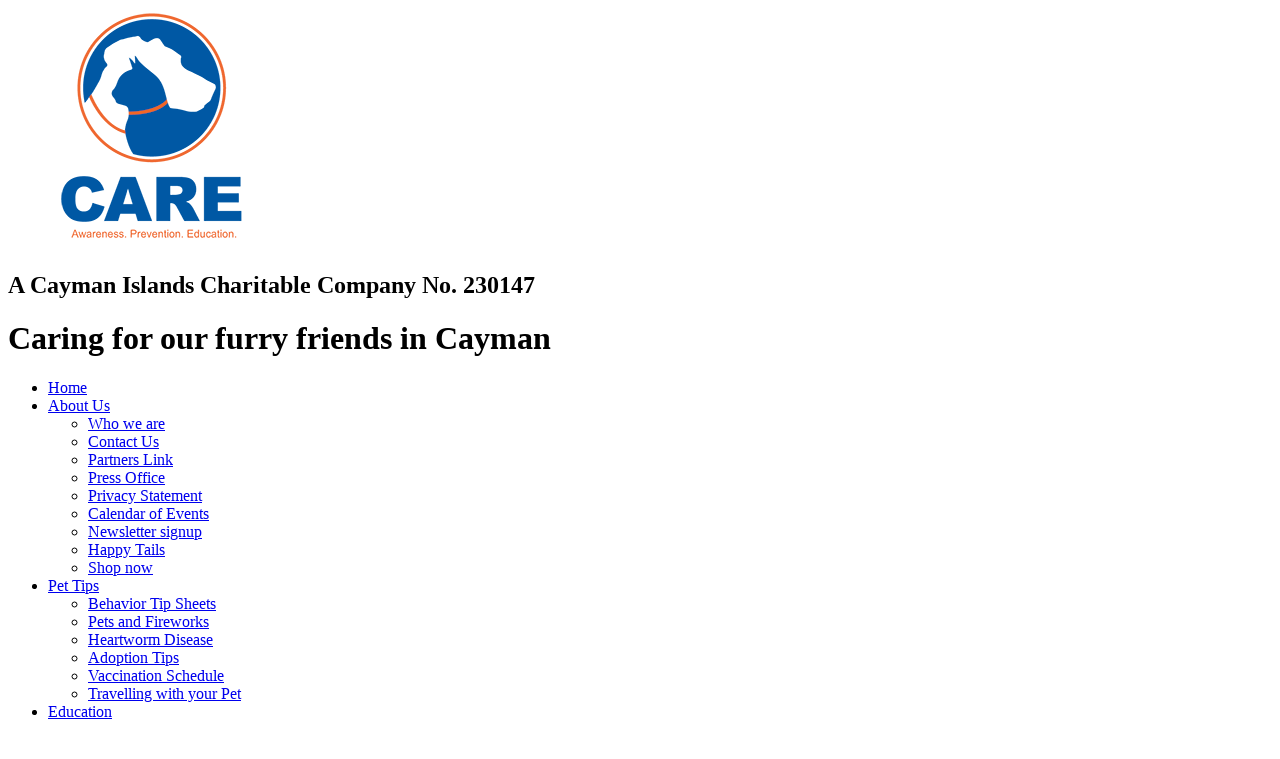

--- FILE ---
content_type: text/html; charset=UTF-8
request_url: https://caymancare.ky/education/happy-tails/jackie-chan/
body_size: 6890
content:
<!DOCTYPE html PUBLIC "-//W3C//DTD XHTML 1.0 Strict//EN" "http://www.w3.org/TR/xhtml1/DTD/xhtml1-strict.dtd">
<html lang="en-US">
<head>
	<title>Jackie Chan</title>
	<meta http-equiv="Content-Type" content="text/html; charset=UTF-8" />
	<meta http-equiv="imagetoolbar" content="no" />
	<meta name="robots" content="noodp" />
	
	<!-- Styles -->
	<link rel="stylesheet" href="https://caymancare.ky/wp-content/themes/care-theme/style.css" type="text/css" media="screen,projection,tv" />
	<link rel="stylesheet" href="https://caymancare.ky/wp-content/themes/care-theme/print.css" type="text/css" media="print" />
	
	<!-- RSS & Pingback -->
	<link rel="alternate" type="application/rss+xml" title="RSS 2.0" href="https://caymancare.ky/feed/" />
	<link rel="alternate" type="text/xml" title="RSS .92" href="https://caymancare.ky/feed/rss/" />
	<link rel="alternate" type="application/atom+xml" title="Atom 0.3" href="https://caymancare.ky/feed/atom/" />
	<link rel="pingback" href="" />

	<!-- WP Head -->
		<meta name='robots' content='max-image-preview:large' />
<link rel="alternate" title="oEmbed (JSON)" type="application/json+oembed" href="https://caymancare.ky/wp-json/oembed/1.0/embed?url=https%3A%2F%2Fcaymancare.ky%2Feducation%2Fhappy-tails%2Fjackie-chan%2F" />
<link rel="alternate" title="oEmbed (XML)" type="text/xml+oembed" href="https://caymancare.ky/wp-json/oembed/1.0/embed?url=https%3A%2F%2Fcaymancare.ky%2Feducation%2Fhappy-tails%2Fjackie-chan%2F&#038;format=xml" />
<style id='wp-img-auto-sizes-contain-inline-css' type='text/css'>
img:is([sizes=auto i],[sizes^="auto," i]){contain-intrinsic-size:3000px 1500px}
/*# sourceURL=wp-img-auto-sizes-contain-inline-css */
</style>

<style id='wp-emoji-styles-inline-css' type='text/css'>

	img.wp-smiley, img.emoji {
		display: inline !important;
		border: none !important;
		box-shadow: none !important;
		height: 1em !important;
		width: 1em !important;
		margin: 0 0.07em !important;
		vertical-align: -0.1em !important;
		background: none !important;
		padding: 0 !important;
	}
/*# sourceURL=wp-emoji-styles-inline-css */
</style>
<link rel='stylesheet' id='wp-block-library-css' href='https://caymancare.ky/wp-includes/css/dist/block-library/style.min.css?ver=6.9' type='text/css' media='all' />
<style id='global-styles-inline-css' type='text/css'>
:root{--wp--preset--aspect-ratio--square: 1;--wp--preset--aspect-ratio--4-3: 4/3;--wp--preset--aspect-ratio--3-4: 3/4;--wp--preset--aspect-ratio--3-2: 3/2;--wp--preset--aspect-ratio--2-3: 2/3;--wp--preset--aspect-ratio--16-9: 16/9;--wp--preset--aspect-ratio--9-16: 9/16;--wp--preset--color--black: #000000;--wp--preset--color--cyan-bluish-gray: #abb8c3;--wp--preset--color--white: #ffffff;--wp--preset--color--pale-pink: #f78da7;--wp--preset--color--vivid-red: #cf2e2e;--wp--preset--color--luminous-vivid-orange: #ff6900;--wp--preset--color--luminous-vivid-amber: #fcb900;--wp--preset--color--light-green-cyan: #7bdcb5;--wp--preset--color--vivid-green-cyan: #00d084;--wp--preset--color--pale-cyan-blue: #8ed1fc;--wp--preset--color--vivid-cyan-blue: #0693e3;--wp--preset--color--vivid-purple: #9b51e0;--wp--preset--gradient--vivid-cyan-blue-to-vivid-purple: linear-gradient(135deg,rgb(6,147,227) 0%,rgb(155,81,224) 100%);--wp--preset--gradient--light-green-cyan-to-vivid-green-cyan: linear-gradient(135deg,rgb(122,220,180) 0%,rgb(0,208,130) 100%);--wp--preset--gradient--luminous-vivid-amber-to-luminous-vivid-orange: linear-gradient(135deg,rgb(252,185,0) 0%,rgb(255,105,0) 100%);--wp--preset--gradient--luminous-vivid-orange-to-vivid-red: linear-gradient(135deg,rgb(255,105,0) 0%,rgb(207,46,46) 100%);--wp--preset--gradient--very-light-gray-to-cyan-bluish-gray: linear-gradient(135deg,rgb(238,238,238) 0%,rgb(169,184,195) 100%);--wp--preset--gradient--cool-to-warm-spectrum: linear-gradient(135deg,rgb(74,234,220) 0%,rgb(151,120,209) 20%,rgb(207,42,186) 40%,rgb(238,44,130) 60%,rgb(251,105,98) 80%,rgb(254,248,76) 100%);--wp--preset--gradient--blush-light-purple: linear-gradient(135deg,rgb(255,206,236) 0%,rgb(152,150,240) 100%);--wp--preset--gradient--blush-bordeaux: linear-gradient(135deg,rgb(254,205,165) 0%,rgb(254,45,45) 50%,rgb(107,0,62) 100%);--wp--preset--gradient--luminous-dusk: linear-gradient(135deg,rgb(255,203,112) 0%,rgb(199,81,192) 50%,rgb(65,88,208) 100%);--wp--preset--gradient--pale-ocean: linear-gradient(135deg,rgb(255,245,203) 0%,rgb(182,227,212) 50%,rgb(51,167,181) 100%);--wp--preset--gradient--electric-grass: linear-gradient(135deg,rgb(202,248,128) 0%,rgb(113,206,126) 100%);--wp--preset--gradient--midnight: linear-gradient(135deg,rgb(2,3,129) 0%,rgb(40,116,252) 100%);--wp--preset--font-size--small: 13px;--wp--preset--font-size--medium: 20px;--wp--preset--font-size--large: 36px;--wp--preset--font-size--x-large: 42px;--wp--preset--spacing--20: 0.44rem;--wp--preset--spacing--30: 0.67rem;--wp--preset--spacing--40: 1rem;--wp--preset--spacing--50: 1.5rem;--wp--preset--spacing--60: 2.25rem;--wp--preset--spacing--70: 3.38rem;--wp--preset--spacing--80: 5.06rem;--wp--preset--shadow--natural: 6px 6px 9px rgba(0, 0, 0, 0.2);--wp--preset--shadow--deep: 12px 12px 50px rgba(0, 0, 0, 0.4);--wp--preset--shadow--sharp: 6px 6px 0px rgba(0, 0, 0, 0.2);--wp--preset--shadow--outlined: 6px 6px 0px -3px rgb(255, 255, 255), 6px 6px rgb(0, 0, 0);--wp--preset--shadow--crisp: 6px 6px 0px rgb(0, 0, 0);}:where(.is-layout-flex){gap: 0.5em;}:where(.is-layout-grid){gap: 0.5em;}body .is-layout-flex{display: flex;}.is-layout-flex{flex-wrap: wrap;align-items: center;}.is-layout-flex > :is(*, div){margin: 0;}body .is-layout-grid{display: grid;}.is-layout-grid > :is(*, div){margin: 0;}:where(.wp-block-columns.is-layout-flex){gap: 2em;}:where(.wp-block-columns.is-layout-grid){gap: 2em;}:where(.wp-block-post-template.is-layout-flex){gap: 1.25em;}:where(.wp-block-post-template.is-layout-grid){gap: 1.25em;}.has-black-color{color: var(--wp--preset--color--black) !important;}.has-cyan-bluish-gray-color{color: var(--wp--preset--color--cyan-bluish-gray) !important;}.has-white-color{color: var(--wp--preset--color--white) !important;}.has-pale-pink-color{color: var(--wp--preset--color--pale-pink) !important;}.has-vivid-red-color{color: var(--wp--preset--color--vivid-red) !important;}.has-luminous-vivid-orange-color{color: var(--wp--preset--color--luminous-vivid-orange) !important;}.has-luminous-vivid-amber-color{color: var(--wp--preset--color--luminous-vivid-amber) !important;}.has-light-green-cyan-color{color: var(--wp--preset--color--light-green-cyan) !important;}.has-vivid-green-cyan-color{color: var(--wp--preset--color--vivid-green-cyan) !important;}.has-pale-cyan-blue-color{color: var(--wp--preset--color--pale-cyan-blue) !important;}.has-vivid-cyan-blue-color{color: var(--wp--preset--color--vivid-cyan-blue) !important;}.has-vivid-purple-color{color: var(--wp--preset--color--vivid-purple) !important;}.has-black-background-color{background-color: var(--wp--preset--color--black) !important;}.has-cyan-bluish-gray-background-color{background-color: var(--wp--preset--color--cyan-bluish-gray) !important;}.has-white-background-color{background-color: var(--wp--preset--color--white) !important;}.has-pale-pink-background-color{background-color: var(--wp--preset--color--pale-pink) !important;}.has-vivid-red-background-color{background-color: var(--wp--preset--color--vivid-red) !important;}.has-luminous-vivid-orange-background-color{background-color: var(--wp--preset--color--luminous-vivid-orange) !important;}.has-luminous-vivid-amber-background-color{background-color: var(--wp--preset--color--luminous-vivid-amber) !important;}.has-light-green-cyan-background-color{background-color: var(--wp--preset--color--light-green-cyan) !important;}.has-vivid-green-cyan-background-color{background-color: var(--wp--preset--color--vivid-green-cyan) !important;}.has-pale-cyan-blue-background-color{background-color: var(--wp--preset--color--pale-cyan-blue) !important;}.has-vivid-cyan-blue-background-color{background-color: var(--wp--preset--color--vivid-cyan-blue) !important;}.has-vivid-purple-background-color{background-color: var(--wp--preset--color--vivid-purple) !important;}.has-black-border-color{border-color: var(--wp--preset--color--black) !important;}.has-cyan-bluish-gray-border-color{border-color: var(--wp--preset--color--cyan-bluish-gray) !important;}.has-white-border-color{border-color: var(--wp--preset--color--white) !important;}.has-pale-pink-border-color{border-color: var(--wp--preset--color--pale-pink) !important;}.has-vivid-red-border-color{border-color: var(--wp--preset--color--vivid-red) !important;}.has-luminous-vivid-orange-border-color{border-color: var(--wp--preset--color--luminous-vivid-orange) !important;}.has-luminous-vivid-amber-border-color{border-color: var(--wp--preset--color--luminous-vivid-amber) !important;}.has-light-green-cyan-border-color{border-color: var(--wp--preset--color--light-green-cyan) !important;}.has-vivid-green-cyan-border-color{border-color: var(--wp--preset--color--vivid-green-cyan) !important;}.has-pale-cyan-blue-border-color{border-color: var(--wp--preset--color--pale-cyan-blue) !important;}.has-vivid-cyan-blue-border-color{border-color: var(--wp--preset--color--vivid-cyan-blue) !important;}.has-vivid-purple-border-color{border-color: var(--wp--preset--color--vivid-purple) !important;}.has-vivid-cyan-blue-to-vivid-purple-gradient-background{background: var(--wp--preset--gradient--vivid-cyan-blue-to-vivid-purple) !important;}.has-light-green-cyan-to-vivid-green-cyan-gradient-background{background: var(--wp--preset--gradient--light-green-cyan-to-vivid-green-cyan) !important;}.has-luminous-vivid-amber-to-luminous-vivid-orange-gradient-background{background: var(--wp--preset--gradient--luminous-vivid-amber-to-luminous-vivid-orange) !important;}.has-luminous-vivid-orange-to-vivid-red-gradient-background{background: var(--wp--preset--gradient--luminous-vivid-orange-to-vivid-red) !important;}.has-very-light-gray-to-cyan-bluish-gray-gradient-background{background: var(--wp--preset--gradient--very-light-gray-to-cyan-bluish-gray) !important;}.has-cool-to-warm-spectrum-gradient-background{background: var(--wp--preset--gradient--cool-to-warm-spectrum) !important;}.has-blush-light-purple-gradient-background{background: var(--wp--preset--gradient--blush-light-purple) !important;}.has-blush-bordeaux-gradient-background{background: var(--wp--preset--gradient--blush-bordeaux) !important;}.has-luminous-dusk-gradient-background{background: var(--wp--preset--gradient--luminous-dusk) !important;}.has-pale-ocean-gradient-background{background: var(--wp--preset--gradient--pale-ocean) !important;}.has-electric-grass-gradient-background{background: var(--wp--preset--gradient--electric-grass) !important;}.has-midnight-gradient-background{background: var(--wp--preset--gradient--midnight) !important;}.has-small-font-size{font-size: var(--wp--preset--font-size--small) !important;}.has-medium-font-size{font-size: var(--wp--preset--font-size--medium) !important;}.has-large-font-size{font-size: var(--wp--preset--font-size--large) !important;}.has-x-large-font-size{font-size: var(--wp--preset--font-size--x-large) !important;}
/*# sourceURL=global-styles-inline-css */
</style>

<style id='classic-theme-styles-inline-css' type='text/css'>
/*! This file is auto-generated */
.wp-block-button__link{color:#fff;background-color:#32373c;border-radius:9999px;box-shadow:none;text-decoration:none;padding:calc(.667em + 2px) calc(1.333em + 2px);font-size:1.125em}.wp-block-file__button{background:#32373c;color:#fff;text-decoration:none}
/*# sourceURL=/wp-includes/css/classic-themes.min.css */
</style>
<link rel='stylesheet' id='wp-pagenavi-css' href='https://caymancare.ky/wp-content/plugins/wp-pagenavi/pagenavi-css.css?ver=2.70' type='text/css' media='all' />
<script type="text/javascript" src="https://caymancare.ky/wp-includes/js/jquery/jquery.min.js?ver=3.7.1" id="jquery-core-js"></script>
<script type="text/javascript" src="https://caymancare.ky/wp-includes/js/jquery/jquery-migrate.min.js?ver=3.4.1" id="jquery-migrate-js"></script>
<link rel="https://api.w.org/" href="https://caymancare.ky/wp-json/" /><link rel="alternate" title="JSON" type="application/json" href="https://caymancare.ky/wp-json/wp/v2/pages/1407" /><link rel="EditURI" type="application/rsd+xml" title="RSD" href="https://caymancare.ky/xmlrpc.php?rsd" />

<link rel="canonical" href="https://caymancare.ky/education/happy-tails/jackie-chan/" />
<link rel='shortlink' href='https://caymancare.ky/?p=1407' />
</head>
<body class="wp-singular page-template-default page page-id-1407 page-child parent-pageid-136 wp-theme-care-theme">
	<div id="page">
		<div id="header">
			<div class="center">
				<div id="logo-info">
					<a href="https://caymancare.ky"><img src="https://caymancare.ky/wp-content/themes/care-theme/images/care.png" alt="Cayman Animal Rescue Enthusiasts" title="" id="logo" /></a>
					<h2>A Cayman Islands Charitable Company No. 230147</h2>
				</div>
				<h1>Caring for our furry friends in Cayman</h1>
			</div>
			<ul>
				<li id="menu-item-52" class="menu-item menu-item-type-post_type menu-item-object-page menu-item-home menu-item-52"><a href="https://caymancare.ky/">Home</a></li>
<li id="menu-item-53" class="menu-item menu-item-type-post_type menu-item-object-page menu-item-has-children menu-item-53"><a href="https://caymancare.ky/about-us/">About Us</a>
<ul class="sub-menu">
	<li id="menu-item-60" class="menu-item menu-item-type-post_type menu-item-object-page menu-item-60"><a href="https://caymancare.ky/about-us/who-we-are/">Who we are</a></li>
	<li id="menu-item-61" class="menu-item menu-item-type-post_type menu-item-object-page menu-item-61"><a href="https://caymancare.ky/about-us/contact-us/">Contact Us</a></li>
	<li id="menu-item-62" class="menu-item menu-item-type-post_type menu-item-object-page menu-item-62"><a href="https://caymancare.ky/about-us/partners-link/">Partners Link</a></li>
	<li id="menu-item-63" class="menu-item menu-item-type-post_type menu-item-object-page menu-item-63"><a href="https://caymancare.ky/about-us/press-office/">Press Office</a></li>
	<li id="menu-item-1593" class="menu-item menu-item-type-post_type menu-item-object-page menu-item-1593"><a href="https://caymancare.ky/about-us/privacy-policy-2/">Privacy Statement</a></li>
	<li id="menu-item-64" class="menu-item menu-item-type-post_type menu-item-object-page menu-item-64"><a href="https://caymancare.ky/about-us/calendar-of-events/">Calendar of Events</a></li>
	<li id="menu-item-145" class="menu-item menu-item-type-post_type menu-item-object-page menu-item-145"><a href="https://caymancare.ky/about-us/newsletter-signup/">Newsletter signup</a></li>
	<li id="menu-item-140" class="menu-item menu-item-type-post_type menu-item-object-page current-page-ancestor menu-item-140"><a href="https://caymancare.ky/education/happy-tails/">Happy Tails</a></li>
	<li id="menu-item-144" class="menu-item menu-item-type-post_type menu-item-object-page menu-item-144"><a href="https://caymancare.ky/about-us/shop-now/">Shop now</a></li>
</ul>
</li>
<li id="menu-item-54" class="menu-item menu-item-type-post_type menu-item-object-page menu-item-has-children menu-item-54"><a href="https://caymancare.ky/pet-tips/">Pet Tips</a>
<ul class="sub-menu">
	<li id="menu-item-128" class="menu-item menu-item-type-post_type menu-item-object-page menu-item-128"><a href="https://caymancare.ky/pet-tips/behavior-tip-sheets/">Behavior Tip Sheets</a></li>
	<li id="menu-item-893" class="menu-item menu-item-type-post_type menu-item-object-page menu-item-893"><a href="https://caymancare.ky/pet-tips/pets-and-fireworks/">Pets and Fireworks</a></li>
	<li id="menu-item-1077" class="menu-item menu-item-type-post_type menu-item-object-page menu-item-1077"><a href="https://caymancare.ky/pet-tips/heartworm-disease/">Heartworm Disease</a></li>
	<li id="menu-item-127" class="menu-item menu-item-type-post_type menu-item-object-page menu-item-127"><a href="https://caymancare.ky/pet-tips/adoption-tips/">Adoption Tips</a></li>
	<li id="menu-item-126" class="menu-item menu-item-type-post_type menu-item-object-page menu-item-126"><a href="https://caymancare.ky/pet-tips/vaccination-schedule/">Vaccination Schedule</a></li>
	<li id="menu-item-764" class="menu-item menu-item-type-post_type menu-item-object-page menu-item-764"><a href="https://caymancare.ky/pet-tips/travelling-with-your-pet/">Travelling with your Pet</a></li>
</ul>
</li>
<li id="menu-item-55" class="menu-item menu-item-type-post_type menu-item-object-page current-page-ancestor menu-item-has-children menu-item-55"><a href="https://caymancare.ky/education/">Education</a>
<ul class="sub-menu">
	<li id="menu-item-1480" class="menu-item menu-item-type-post_type menu-item-object-page menu-item-1480"><a href="https://caymancare.ky/humane-education/petzone-magazine/">PetZone Magazine</a></li>
	<li id="menu-item-59" class="menu-item menu-item-type-post_type menu-item-object-page menu-item-59"><a href="https://caymancare.ky/humane-education/">#kidsCARE</a></li>
	<li id="menu-item-138" class="menu-item menu-item-type-post_type menu-item-object-page menu-item-138"><a href="https://caymancare.ky/education/five-freedoms/">What are the Five Freedoms for Our Pets?</a></li>
</ul>
</li>
<li id="menu-item-56" class="menu-item menu-item-type-post_type menu-item-object-page menu-item-has-children menu-item-56"><a href="https://caymancare.ky/spay-and-neuter/">Spay and Neuter</a>
<ul class="sub-menu">
	<li id="menu-item-125" class="menu-item menu-item-type-post_type menu-item-object-page menu-item-125"><a href="https://caymancare.ky/spay-and-neuter/how-important-is-it/">How important is it</a></li>
	<li id="menu-item-124" class="menu-item menu-item-type-post_type menu-item-object-page menu-item-124"><a href="https://caymancare.ky/spay-and-neuter/pre-surgery-info/">Pre and Post-Surgery info</a></li>
	<li id="menu-item-122" class="menu-item menu-item-type-post_type menu-item-object-page menu-item-122"><a href="https://caymancare.ky/spay-and-neuter/trap-and-release-program/">Trap Neuter and Return program</a></li>
</ul>
</li>
<li id="menu-item-57" class="menu-item menu-item-type-post_type menu-item-object-page menu-item-has-children menu-item-57"><a href="https://caymancare.ky/donate/">Donate</a>
<ul class="sub-menu">
	<li id="menu-item-120" class="menu-item menu-item-type-post_type menu-item-object-page menu-item-120"><a href="https://caymancare.ky/donate/sponsorship/">Sponsorship</a></li>
	<li id="menu-item-121" class="menu-item menu-item-type-post_type menu-item-object-page menu-item-121"><a href="https://caymancare.ky/donate/donate/">Wish List</a></li>
</ul>
</li>
<li id="menu-item-58" class="menu-item menu-item-type-post_type menu-item-object-page menu-item-has-children menu-item-58"><a href="https://caymancare.ky/get-involved/">Get Involved</a>
<ul class="sub-menu">
	<li id="menu-item-119" class="menu-item menu-item-type-post_type menu-item-object-page menu-item-119"><a href="https://caymancare.ky/get-involved/volunteer/">Volunteer</a></li>
	<li id="menu-item-148" class="menu-item menu-item-type-post_type menu-item-object-page menu-item-148"><a href="https://caymancare.ky/get-involved/lost-found/">Lost &#038; Found</a></li>
	<li id="menu-item-118" class="menu-item menu-item-type-post_type menu-item-object-page menu-item-118"><a href="https://caymancare.ky/get-involved/foster/">Foster a Pet</a></li>
	<li id="menu-item-117" class="menu-item menu-item-type-post_type menu-item-object-page menu-item-117"><a href="https://caymancare.ky/get-involved/reporting-animal-cruelty/">Reporting animal cruelty</a></li>
</ul>
</li>
			</ul>
		</div>
		
		<div id="main">
			<div id="content">
			<div class="post-1407 page type-page status-publish has-post-thumbnail hentry">
			<h1>Jackie Chan</h1>
			<div class="entry">
				<p>Great way to start the day, finding out It was a perfect match:o) That&#8217;s right the devilishly handsome, Jackie Chan is officially adopted! After a week with his wonderful family in a foster to potential adopt situation they knew he was most certainly the one for them. We are so over the moon for Jackie Chan who is such a great Island boy and here he is pictured with his new Sister and Brother. Happy life Jackie Chan and we look forward to the occasional update.<a href="https://caymancare.ky/wp-content/uploads/2015/05/11113155_10152772270366402_8468184146521527955_n.jpg"><img fetchpriority="high" decoding="async" class="alignleft size-medium wp-image-1408" src="https://caymancare.ky/wp-content/uploads/2015/05/11113155_10152772270366402_8468184146521527955_n-300x225.jpg" alt="11113155_10152772270366402_8468184146521527955_n" width="300" height="225" srcset="https://caymancare.ky/wp-content/uploads/2015/05/11113155_10152772270366402_8468184146521527955_n-300x225.jpg 300w, https://caymancare.ky/wp-content/uploads/2015/05/11113155_10152772270366402_8468184146521527955_n.jpg 600w" sizes="(max-width: 300px) 100vw, 300px" /></a></p>
			</div>
		</div>

	
	</div>
		<div id="left-sidebar">
		<ul>
		              <li id="social-widget-3" class="widget widget-social">                  
                  <div id="social-box"><ul id="artist-social"><li id="fb_social"><a href="https://www.facebook.com/CARE.Cayman.Animal.Rescue.Enthusiasts" rel="external">Facebook<span></span></a></li><li id="twt_social"><a href="https://twitter.com/CaymanCARE" rel="external">Twitter<span></span></a></li><li id="ins_social"><a href="https://instagram.com/cayman_care/" rel="external">Instagram<span></span></a></li></ul></div>              </li>                      <li id="buttons-widget-6" class="widget widget-buttons">                  
                  <div class="big-button"><a href="https://caymancare.ky/spay-and-neuter/book-you-appointment/"><img src="https://caymancare.ky/wp-content/themes/care-theme/images/inner/events.jpg" alt="1,035  Commmunity Spay and Neuter Surgeries sponsored by CARE to date"/></a></div>              </li>                      <li id="buttons-widget-7" class="widget widget-buttons">                  
                  <div class="big-button"><a href="https://caymancare.ky/donate"><img src="https://caymancare.ky/wp-content/themes/care-theme/images/inner/donate.jpg" alt="Donate"/></a></div>              </li>        <li id="text-3" class="widget widget_text">			<div class="textwidget"><a href="https://caymancare.ky/about-us/newsletter-signup/" class="orange-button">Newsletter Signup</a>
<a href="https://caymancare.ky/about-us/shop-now/" class="blue-button">Shop Now!</a></div>
		</li>
	</div>
		<div id="sidebar">
		<ul>
					              <li id="buttons-widget-16" class="widget widget-buttons">                  
                  <div class="big-button"><a href="https://caymancare.ky/get-involved/foster/"><img src="https://caymancare.ky/wp-content/themes/care-theme/images/inner/foster.jpg" alt="Foster a Pet"/></a></div>              </li>                      <li id="buttons-widget-17" class="widget widget-buttons">                  
                  <div class="big-button"><a href="https://caymancare.ky/get-involved/lost-found/"><img src="https://caymancare.ky/wp-content/themes/care-theme/images/inner/lost-found.jpg" alt="Lost and Found"/></a></div>              </li>                      <li id="widget-adoption-5" class="widget widget-adoption">                  
                  <div class="big-button"><a href="https://caymancare.ky/adoption/adopt-a-pet/"></a></div>              </li>        					</ul>
	</div>

		</div>
		<div id="footer">
			<p>
				&copy; care 2025							</p>

			<ul>
				<li id="menu-item-65" class="menu-item menu-item-type-post_type menu-item-object-page menu-item-home menu-item-65"><a href="https://caymancare.ky/">Home</a></li>
<li id="menu-item-66" class="menu-item menu-item-type-post_type menu-item-object-page menu-item-66"><a href="https://caymancare.ky/about-us/">About Us</a></li>
<li id="menu-item-67" class="menu-item menu-item-type-post_type menu-item-object-page menu-item-67"><a href="https://caymancare.ky/pet-tips/">Pet Tips</a></li>
<li id="menu-item-68" class="menu-item menu-item-type-post_type menu-item-object-page current-page-ancestor menu-item-68"><a href="https://caymancare.ky/education/">Education</a></li>
<li id="menu-item-69" class="menu-item menu-item-type-post_type menu-item-object-page menu-item-69"><a href="https://caymancare.ky/spay-and-neuter/">Spay and Neuter</a></li>
<li id="menu-item-70" class="menu-item menu-item-type-post_type menu-item-object-page menu-item-70"><a href="https://caymancare.ky/donate/">Donate</a></li>
<li id="menu-item-71" class="menu-item menu-item-type-post_type menu-item-object-page menu-item-71"><a href="https://caymancare.ky/get-involved/">Get Involved</a></li>
<li id="menu-item-72" class="menu-item menu-item-type-post_type menu-item-object-page menu-item-72"><a href="https://caymancare.ky/humane-education/">#kidsCARE</a></li>
<li id="menu-item-838" class="menu-item menu-item-type-post_type menu-item-object-page menu-item-838"><a href="https://caymancare.ky/blog/">Blog</a></li>
<li id="menu-item-1233" class="menu-item menu-item-type-post_type menu-item-object-page menu-item-1233"><a href="https://caymancare.ky/education/happy-tails/nana-now-lola/">Nana (now Lola)</a></li>
<li id="menu-item-1370" class="menu-item menu-item-type-post_type menu-item-object-page menu-item-1370"><a href="https://caymancare.ky/book-your-free-fix/">Book Your Free Fix</a></li>
<li id="menu-item-1373" class="menu-item menu-item-type-post_type menu-item-object-page menu-item-1373"><a href="https://caymancare.ky/how-many-spay-and-neuter-surgeries-we-have-done-since-inception/">how many spay and neuter surgeries we have done since inception</a></li>
			</ul>
		</div>
	</div>
	<script type="text/javascript" src="https://caymancare.ky/wp-content/themes/care-theme/js/tools.js"></script>
	<script type="text/javascript"> Cufon.now(); </script>
	<script type="speculationrules">
{"prefetch":[{"source":"document","where":{"and":[{"href_matches":"/*"},{"not":{"href_matches":["/wp-*.php","/wp-admin/*","/wp-content/uploads/*","/wp-content/*","/wp-content/plugins/*","/wp-content/themes/care-theme/*","/*\\?(.+)"]}},{"not":{"selector_matches":"a[rel~=\"nofollow\"]"}},{"not":{"selector_matches":".no-prefetch, .no-prefetch a"}}]},"eagerness":"conservative"}]}
</script>
<script id="wp-emoji-settings" type="application/json">
{"baseUrl":"https://s.w.org/images/core/emoji/17.0.2/72x72/","ext":".png","svgUrl":"https://s.w.org/images/core/emoji/17.0.2/svg/","svgExt":".svg","source":{"concatemoji":"https://caymancare.ky/wp-includes/js/wp-emoji-release.min.js?ver=6.9"}}
</script>
<script type="module">
/* <![CDATA[ */
/*! This file is auto-generated */
const a=JSON.parse(document.getElementById("wp-emoji-settings").textContent),o=(window._wpemojiSettings=a,"wpEmojiSettingsSupports"),s=["flag","emoji"];function i(e){try{var t={supportTests:e,timestamp:(new Date).valueOf()};sessionStorage.setItem(o,JSON.stringify(t))}catch(e){}}function c(e,t,n){e.clearRect(0,0,e.canvas.width,e.canvas.height),e.fillText(t,0,0);t=new Uint32Array(e.getImageData(0,0,e.canvas.width,e.canvas.height).data);e.clearRect(0,0,e.canvas.width,e.canvas.height),e.fillText(n,0,0);const a=new Uint32Array(e.getImageData(0,0,e.canvas.width,e.canvas.height).data);return t.every((e,t)=>e===a[t])}function p(e,t){e.clearRect(0,0,e.canvas.width,e.canvas.height),e.fillText(t,0,0);var n=e.getImageData(16,16,1,1);for(let e=0;e<n.data.length;e++)if(0!==n.data[e])return!1;return!0}function u(e,t,n,a){switch(t){case"flag":return n(e,"\ud83c\udff3\ufe0f\u200d\u26a7\ufe0f","\ud83c\udff3\ufe0f\u200b\u26a7\ufe0f")?!1:!n(e,"\ud83c\udde8\ud83c\uddf6","\ud83c\udde8\u200b\ud83c\uddf6")&&!n(e,"\ud83c\udff4\udb40\udc67\udb40\udc62\udb40\udc65\udb40\udc6e\udb40\udc67\udb40\udc7f","\ud83c\udff4\u200b\udb40\udc67\u200b\udb40\udc62\u200b\udb40\udc65\u200b\udb40\udc6e\u200b\udb40\udc67\u200b\udb40\udc7f");case"emoji":return!a(e,"\ud83e\u1fac8")}return!1}function f(e,t,n,a){let r;const o=(r="undefined"!=typeof WorkerGlobalScope&&self instanceof WorkerGlobalScope?new OffscreenCanvas(300,150):document.createElement("canvas")).getContext("2d",{willReadFrequently:!0}),s=(o.textBaseline="top",o.font="600 32px Arial",{});return e.forEach(e=>{s[e]=t(o,e,n,a)}),s}function r(e){var t=document.createElement("script");t.src=e,t.defer=!0,document.head.appendChild(t)}a.supports={everything:!0,everythingExceptFlag:!0},new Promise(t=>{let n=function(){try{var e=JSON.parse(sessionStorage.getItem(o));if("object"==typeof e&&"number"==typeof e.timestamp&&(new Date).valueOf()<e.timestamp+604800&&"object"==typeof e.supportTests)return e.supportTests}catch(e){}return null}();if(!n){if("undefined"!=typeof Worker&&"undefined"!=typeof OffscreenCanvas&&"undefined"!=typeof URL&&URL.createObjectURL&&"undefined"!=typeof Blob)try{var e="postMessage("+f.toString()+"("+[JSON.stringify(s),u.toString(),c.toString(),p.toString()].join(",")+"));",a=new Blob([e],{type:"text/javascript"});const r=new Worker(URL.createObjectURL(a),{name:"wpTestEmojiSupports"});return void(r.onmessage=e=>{i(n=e.data),r.terminate(),t(n)})}catch(e){}i(n=f(s,u,c,p))}t(n)}).then(e=>{for(const n in e)a.supports[n]=e[n],a.supports.everything=a.supports.everything&&a.supports[n],"flag"!==n&&(a.supports.everythingExceptFlag=a.supports.everythingExceptFlag&&a.supports[n]);var t;a.supports.everythingExceptFlag=a.supports.everythingExceptFlag&&!a.supports.flag,a.supports.everything||((t=a.source||{}).concatemoji?r(t.concatemoji):t.wpemoji&&t.twemoji&&(r(t.twemoji),r(t.wpemoji)))});
//# sourceURL=https://caymancare.ky/wp-includes/js/wp-emoji-loader.min.js
/* ]]> */
</script>
<script defer src="https://static.cloudflareinsights.com/beacon.min.js/vcd15cbe7772f49c399c6a5babf22c1241717689176015" integrity="sha512-ZpsOmlRQV6y907TI0dKBHq9Md29nnaEIPlkf84rnaERnq6zvWvPUqr2ft8M1aS28oN72PdrCzSjY4U6VaAw1EQ==" data-cf-beacon='{"version":"2024.11.0","token":"905fa67b5ac24c6589593afa958359cc","r":1,"server_timing":{"name":{"cfCacheStatus":true,"cfEdge":true,"cfExtPri":true,"cfL4":true,"cfOrigin":true,"cfSpeedBrain":true},"location_startswith":null}}' crossorigin="anonymous"></script>
</body>
</html>

<!-- Page cached by LiteSpeed Cache 7.6.2 on 2025-12-16 08:31:09 -->